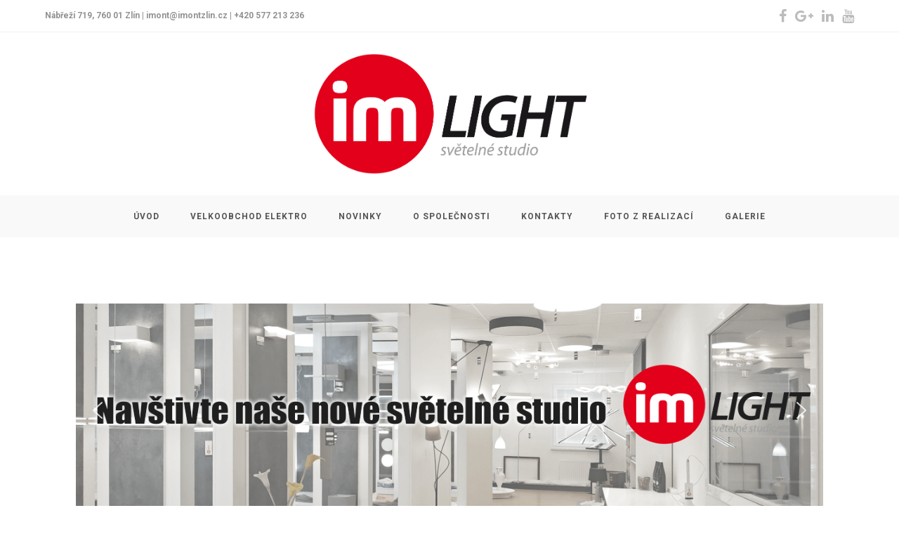

--- FILE ---
content_type: text/css
request_url: https://www.imlight.cz/wp-content/uploads/elementor/css/post-2.css?ver=1564991115
body_size: 493
content:
.elementor-2 .elementor-element.elementor-element-d29a178.elementor-column .elementor-column-wrap{align-items:center;}.elementor-2 .elementor-element.elementor-element-d29a178 > .elementor-column-wrap > .elementor-widget-wrap > .elementor-widget:not(:last-child){margin-bottom:0px;}.elementor-2 .elementor-element.elementor-element-fe648f1 > .elementor-widget-container{margin:3% 3% 3% 3%;padding:0px 0px 0px 0px;}.elementor-2 .elementor-element.elementor-element-b4b136f .elementor-divider-separator{border-top-style:solid;border-top-width:1px;width:100%;}.elementor-2 .elementor-element.elementor-element-b4b136f .elementor-divider{padding-top:15px;padding-bottom:15px;}.elementor-2 .elementor-element.elementor-element-91801bd a.elementor-button, .elementor-2 .elementor-element.elementor-element-91801bd .elementor-button{font-size:20px;}.elementor-2 .elementor-element.elementor-element-c677de5 a.elementor-button, .elementor-2 .elementor-element.elementor-element-c677de5 .elementor-button{font-size:20px;}.elementor-2 .elementor-element.elementor-element-3b8cf0d a.elementor-button, .elementor-2 .elementor-element.elementor-element-3b8cf0d .elementor-button{font-size:20px;}.elementor-2 .elementor-element.elementor-element-9a1733a .elementor-divider-separator{border-top-style:solid;border-top-width:1px;width:100%;}.elementor-2 .elementor-element.elementor-element-9a1733a .elementor-divider{padding-top:15px;padding-bottom:15px;}.elementor-2 .elementor-element.elementor-element-7cc5fc8.elementor-position-right .elementor-image-box-img{margin-left:15px;}.elementor-2 .elementor-element.elementor-element-7cc5fc8.elementor-position-left .elementor-image-box-img{margin-right:15px;}.elementor-2 .elementor-element.elementor-element-7cc5fc8.elementor-position-top .elementor-image-box-img{margin-bottom:15px;}.elementor-2 .elementor-element.elementor-element-7cc5fc8 .elementor-image-box-wrapper .elementor-image-box-img{width:30%;}.elementor-2 .elementor-element.elementor-element-7cc5fc8 .elementor-image-box-img img{transition-duration:0.3s;}.elementor-2 .elementor-element.elementor-element-aee5713.elementor-position-right .elementor-image-box-img{margin-left:15px;}.elementor-2 .elementor-element.elementor-element-aee5713.elementor-position-left .elementor-image-box-img{margin-right:15px;}.elementor-2 .elementor-element.elementor-element-aee5713.elementor-position-top .elementor-image-box-img{margin-bottom:15px;}.elementor-2 .elementor-element.elementor-element-aee5713 .elementor-image-box-wrapper .elementor-image-box-img{width:30%;}.elementor-2 .elementor-element.elementor-element-aee5713 .elementor-image-box-img img{transition-duration:0.3s;}.elementor-2 .elementor-element.elementor-element-cb5ed99 .elementor-divider-separator{border-top-style:solid;border-top-width:1px;width:100%;}.elementor-2 .elementor-element.elementor-element-cb5ed99 .elementor-divider{padding-top:15px;padding-bottom:15px;}.elementor-2 .elementor-element.elementor-element-f86709b .elementor-spacer-inner{height:25px;}.elementor-2 .elementor-element.elementor-element-ad06698 .elementor-divider-separator{border-top-style:solid;border-top-width:1px;width:100%;}.elementor-2 .elementor-element.elementor-element-ad06698 .elementor-divider{padding-top:15px;padding-bottom:15px;}.elementor-2 .elementor-element.elementor-element-fc9293c{text-align:center;}.elementor-2 .elementor-element.elementor-element-fc9293c .elementor-social-icon{font-size:45px;}.elementor-2 .elementor-element.elementor-element-fc9293c > .elementor-widget-container{background-color:transparent;background-image:linear-gradient(180deg, rgba(0,28,247,0.11) 0%, #ffffff 100%);}.elementor-2 .elementor-element.elementor-element-fc9293c:hover .elementor-widget-container{background-color:#0c0c0c;}@media(max-width:767px){.elementor-2 .elementor-element.elementor-element-7cc5fc8 .elementor-image-box-img{margin-bottom:15px;}.elementor-2 .elementor-element.elementor-element-aee5713 .elementor-image-box-img{margin-bottom:15px;}}

--- FILE ---
content_type: text/css
request_url: https://www.imlight.cz/wp-content/plugins/smart-slider-3/library/media/smartslider.min.css?1550655669
body_size: 3058
content:
.n2-in-fullscreen *{animation-name:initial}.n2-in-fullscreen [data-uk-scrollspy*=uk-animation-]:not([data-uk-scrollspy*=target]){opacity:1}.n2-section-smartslider{position:relative;width:100%}.n2-ss-align{position:relative;z-index:0;overflow:hidden}.n2-ss-align.n2-ss-align-visible{overflow:visible}.n2-ss-slider{-webkit-font-smoothing:antialiased}.n2-ss-slider,.n2-ss-slider .n2-ss-swipe-element{-webkit-tap-highlight-color:rgba(0,0,0,0);-webkit-tap-highlight-color:transparent}.n2-ss-slider .n2-ss-swipe-element>*,.n2-ss-slider>*{-webkit-tap-highlight-color:initial}.n2-ss-slider .n2-ow,.n2-ss-slider .n2-ow-all *{font-size:inherit;line-height:inherit;letter-spacing:inherit}.n2-ss-slider .n2-ow,.n2-ss-slider .n2-ow-all *,.n2-ss-slider .n2-ow-all *:after,.n2-ss-slider .n2-ow-all *:before,.n2-ss-slider .n2-ow:after,.n2-ss-slider .n2-ow:before{box-sizing:content-box}.n2-ss-slider .n2-ow-all :not(i):after,.n2-ss-slider .n2-ow-all :not(i):before,.n2-ss-slider .n2-ow:after,.n2-ss-slider .n2-ow:before{display:none}.n2-ss-slider .n2-ow-all a,.n2-ss-slider a.n2-ow{border:0;-webkit-hyphens:none;-moz-hyphens:none;-ms-hyphens:none;hyphens:none}.n2-ss-slider .n2-ow-all a,.n2-ss-slider .n2-ow-all a:focus,.n2-ss-slider a.n2-ow,.n2-ss-slider a.n2-ow:focus{outline:none!important;transition:none 0s;box-shadow:none;text-decoration:none}.n2-ss-slider .n2-ow-all b,.n2-ss-slider .n2-ow-all i{color:inherit}.n2-ss-slider .n2-ow-all h1,.n2-ss-slider .n2-ow-all h2,.n2-ss-slider .n2-ow-all h3,.n2-ss-slider .n2-ow-all h4,.n2-ss-slider .n2-ow-all h5,.n2-ss-slider .n2-ow-all h6,.n2-ss-slider .n2-ow-all p,.n2-ss-slider h1.n2-ow,.n2-ss-slider h2.n2-ow,.n2-ss-slider h3.n2-ow,.n2-ss-slider h4.n2-ow,.n2-ss-slider h5.n2-ow,.n2-ss-slider h6.n2-ow,.n2-ss-slider p.n2-ow{margin:0;padding-left:0;padding-right:0;height:auto;width:auto;border:0;box-shadow:none;-webkit-hyphens:none;-moz-hyphens:none;-ms-hyphens:none;hyphens:none}.n2-ss-slider .n2-ow-all iframe,.n2-ss-slider iframe.n2-ow{margin:0}.n2-ss-slider .n2-ow-all img,.n2-ss-slider img.n2-ow{width:auto;box-shadow:none;border-radius:0;background:0 0;padding:0;margin:0;border:0;vertical-align:top}.n2-ss-slider a.n2-ow,.n2-ss-slider button.n2-ow,.n2-ss-slider img.n2-ow,.n2-ss-slider input.n2-ow,.n2-ss-slider li.n2-ow,.n2-ss-slider ol.n2-ow,.n2-ss-slider p.n2-ow,.n2-ss-slider textarea.n2-ow,.n2-ss-slider ul.n2-ow{transition:none 0s}.n2-ss-slider p{background-color:transparent}.n2-ss-slider{z-index:3;position:relative;text-align:left;width:100%;min-height:1px}[dir=rtl] .n2-ss-slider{text-align:right}.n2-ss-slider :focus{outline:none}[dir=rtl] .n2-ss-slider .n2-ss-slide-background{text-align:left}.n2-ss-slider.n2-ss-load-fade{position:absolute;opacity:0;transition:opacity .3s ease-in-out}.n2-ss-slider.n2-ss-load-fade.n2-ss-loaded{opacity:1;position:relative}.n2-ss-slider .n2-unselectable{-moz-user-select:-moz-none;-webkit-user-select:none;-ms-user-select:none;user-select:none}.n2-ss-slider.n2notransition *{transition:none 0s!important}.n2-ss-slider .n2-ss-slide{text-align:center}.n2-ss-slider .n2-ss-canvas,.n2-ss-slider .n2-ss-slide{position:relative;overflow:hidden!important}.n2-ss-slider .n2-ss-slide-background,.n2-ss-slider .n2-ss-slide-background *{position:absolute;top:0;left:0;width:100%;height:100%;text-align:left}.n2-ss-slider .n2-ss-slide-background{z-index:10}.n2-ss-slider .n2-ss-slide-background img{max-width:none;display:none;width:0;height:0}.n2-ss-slider .n2-ss-slide-background .n2-ss-slide-background-color{z-index:1}.n2-ss-slider .n2-ss-slide-background .n2-ss-slide-background-video{z-index:3}.n2-ss-slider .n2-ss-slide-background .n2-ss-slide-background-image{z-index:5}.n2-ss-slider .n2-ss-slide-background-image{width:100%;height:100%;background-position:50% 50%;background-repeat:no-repeat;box-sizing:content-box}.n2-ss-slider [data-mode=blurfit] .n2-ss-slide-background-image,.n2-ss-slider [data-mode=fill] .n2-ss-slide-background-image{background-size:cover}.n2-ss-slider [data-mode=blurfit] .n2-ss-slide-background-image+.n2-ss-slide-background-image,.n2-ss-slider [data-mode=fit] .n2-ss-slide-background-image{background-size:contain}.n2-ss-slider [data-mode=simple] .n2-ss-slide-background-image{background-size:cover}.n2-ss-slider [data-mode=stretch] .n2-ss-slide-background-image{background-size:100% 100%}.n2-ss-slider [data-mode=center] .n2-ss-slide-background-image{background-position:50% 50%}.n2-ss-slider [data-mode=tile] .n2-ss-slide-background-image{background-repeat:repeat}.n2-ss-slider [data-mode=fixed] .n2-ss-slide-background-image{background-size:cover}.n2-ss-slider .n2-ss-slide-background-video{position:absolute;top:0;left:0}.n2-ss-slider .n2-ss-layers-container{visibility:hidden;position:relative;width:100%;height:100%;display:flex;flex-direction:column;z-index:20}.n2-ss-slider .n2-ss-layers-container>*,.n2-ss-slider [onclick].n2-ss-layers-container{visibility:visible}.n2-ss-slider .n2-ss-layer{outline:1px solid RGBA(0,0,0,0);z-index:2}.n2-ss-slider .n2-ss-layer[data-pm=absolute]{position:absolute}.n2-ss-slider .n2-ss-layer[data-pm=default],.n2-ss-slider .n2-ss-layer[data-pm=normal]{position:relative;min-height:1px}.n2-ss-slider .n2-ss-layer-mask,.n2-ss-slider .n2-ss-layer-parallax,.n2-ss-slider .n2-ss-layer-rotation{width:100%;height:100%}.n2-ss-slider .n2-ss-layer-content .n2-ss-layer-mask,.n2-ss-slider .n2-ss-layer-content .n2-ss-layer-parallax,.n2-ss-slider .n2-ss-layer-content .n2-ss-layer-rotation,.n2-ss-slider .n2-ss-layer-row .n2-ss-layer-mask,.n2-ss-slider .n2-ss-layer-row .n2-ss-layer-parallax,.n2-ss-slider .n2-ss-layer-row .n2-ss-layer-rotation{height:auto;flex-grow:1}.n2-ss-slider .n2-ss-layer.n2-ss-layer-needsize .n2-ss-layer-mask,.n2-ss-slider .n2-ss-layer.n2-ss-layer-needsize .n2-ss-layer-parallax,.n2-ss-slider .n2-ss-layer.n2-ss-layer-needsize .n2-ss-layer-rotation{height:100%}.n2-ss-slider .n2-ss-layer[data-sstype=col]>.n2-ss-layer-mask,.n2-ss-slider .n2-ss-layer[data-sstype=col]>.n2-ss-layer-mask>.n2-ss-layer-rotation,.n2-ss-slider .n2-ss-layer[data-sstype=col]>.n2-ss-layer-parallax,.n2-ss-slider .n2-ss-layer[data-sstype=col]>.n2-ss-layer-parallax>.n2-ss-layer-rotation,.n2-ss-slider .n2-ss-layer[data-sstype=col]>.n2-ss-layer-rotation,.n2-ss-slider .n2-ss-layer[data-sstype=content]>.n2-ss-layer-mask,.n2-ss-slider .n2-ss-layer[data-sstype=content]>.n2-ss-layer-mask>.n2-ss-layer-rotation,.n2-ss-slider .n2-ss-layer[data-sstype=content]>.n2-ss-layer-parallax,.n2-ss-slider .n2-ss-layer[data-sstype=content]>.n2-ss-layer-parallax>.n2-ss-layer-rotation,.n2-ss-slider .n2-ss-layer[data-sstype=content]>.n2-ss-layer-rotation{display:flex;flex-direction:column}.n2-ss-slider .n2-ss-layer-group{visibility:hidden;width:100%;height:100%;position:absolute;left:0;top:0;z-index:2}.n2-ss-slider .n2-ss-layer-group>.n2-ss-layer-parallax,.n2-ss-slider .n2-ss-static-slide div[data-sstype=content][data-hasbackground="0"],.n2-ss-slider .n2-ss-static-slide div[data-sstype=content][data-hasbackground="0"] div.n2-ss-section-main-content{visibility:hidden}.n2-ss-slider .n2-ss-layer-group>*,.n2-ss-slider .n2-ss-layer-group>.n2-ss-layer-parallax>*{visibility:visible}.n2-ss-slider.n2-ss-mobile .n2-ss-slider-1,.n2-ss-slider.n2-ss-tablet .n2-ss-slider-1{background-attachment:scroll!important}.n2-ss-slider .n2-ss-widget{position:relative;display:none;-webkit-backface-visibility:hidden;-webkit-perspective:1000px;z-index:12;font-size:16px;transition:opacity .4s ease;opacity:1}.n2-ss-slider .n2-ss-widget[data-position=above],.n2-ss-slider .n2-ss-widget[data-position=below]{margin-left:auto;margin-right:auto}.n2-ss-slider .n2-ss-widget.n2-ss-widget-hidden{opacity:0!important;pointer-events:none}.n2-ss-slider.n2-ss-tablet .n2-ss-widget{font-size:14px}.n2-ss-slider.n2-ss-mobile .n2-ss-widget{font-size:12px}.n2-ss-slider .n2-ss-mobile,.n2-ss-slider .n2-ss-tablet,.n2-ss-slider.n2-ss-mobile .n2-ss-desktop,.n2-ss-slider.n2-ss-tablet .n2-ss-desktop{display:none}.n2-ss-slider .n2-ss-desktop,.n2-ss-slider.n2-ss-desktop .n2-ss-desktop,.n2-ss-slider.n2-ss-desktop .n2-ss-widget-display-desktop,.n2-ss-slider.n2-ss-mobile .n2-ss-mobile,.n2-ss-slider.n2-ss-mobile .n2-ss-widget-display-mobile,.n2-ss-slider.n2-ss-tablet .n2-ss-tablet,.n2-ss-slider.n2-ss-tablet .n2-ss-widget-display-tablet{display:block}.n2-ss-slider .n2-ss-desktop.n2-ib,.n2-ss-slider.n2-ss-desktop .n2-ss-desktop.n2-ib,.n2-ss-slider.n2-ss-desktop .n2-ss-widget-display-desktop.n2-ib,.n2-ss-slider.n2-ss-mobile .n2-ss-mobile.n2-ib,.n2-ss-slider.n2-ss-mobile .n2-ss-widget-display-mobile.n2-ib,.n2-ss-slider.n2-ss-tablet .n2-ss-tablet.n2-ib,.n2-ss-slider.n2-ss-tablet .n2-ss-widget-display-tablet.n2-ib{display:inline-block}.n2-ss-slider.n2-ss-desktop .n2-ss-widget-display-desktop.n2-flex,.n2-ss-slider.n2-ss-mobile .n2-ss-widget-display-mobile.n2-flex,.n2-ss-slider.n2-ss-tablet .n2-ss-widget-display-tablet.n2-flex{display:flex}.n2-ss-slider.n2-ss-desktop .n2-ss-widget-display-desktop.n2-inline-flex,.n2-ss-slider.n2-ss-mobile .n2-ss-widget-display-mobile.n2-inline-flex,.n2-ss-slider.n2-ss-tablet .n2-ss-widget-display-tablet.n2-inline-flex{display:inline-flex}.n2-ss-slider .n2-ss-widget-always{-webkit-transform:translate3d(0,0,0)}.n2-ss-slider .n2-ss-static-slide{display:flex;flex-direction:column;position:absolute;top:0;left:0;width:100%;height:100%;z-index:25;visibility:hidden;-webkit-backface-visibility:hidden}.n2-ss-slider .n2-ss-shape-divider.n2-ss-divider-animate .n2-ss-divider-start,.n2-ss-slider .n2-ss-static-slide .n2-ss-layer,.n2-ss-slider .n2-ss-static-slide .n2-ss-section-main-content>div,.n2-ss-slider .n2-ss-static-slide div[data-sstype=content]>div,.n2-ss-slider .n2-ss-static-slide>div{visibility:visible}.n2-ss-slider .n2-ss-shape-divider{position:absolute;left:0;width:100%;height:100px;pointer-events:none;z-index:13}.n2-ss-slider .n2-ss-shape-divider-inner{height:100%}.n2-ss-slider .n2-ss-shape-divider svg{display:block;height:100%;width:100%}.n2-ss-slider .n2-ss-shape-divider-top{top:0}.n2-ss-slider .n2-ss-shape-divider-top.n2-ss-flip-horizontal{transform:scaleX(-1)}.n2-ss-slider .n2-ss-shape-divider-bottom{bottom:0;transform:scaleY(-1)}.n2-ss-slider .n2-ss-shape-divider-bottom.n2-ss-flip-horizontal{transform:scale(-1)}.n2-ss-slider .n2-ss-shape-divider .n2-ss-divider-start,.n2-ss-slider .n2-ss-shape-divider.n2-ss-divider-animate .n2-ss-divider-end{visibility:hidden}.n2-ss-slider .n2-ss-slide .nextend-slide-bg{position:absolute;top:0;left:0;width:100%;max-width:none!important;height:auto;background:rgba(0,0,0,.002)}.n2-ss-slider video.n2-ow{max-width:none}.n2-ss-slider .n2-ss-item-iframe-wrapper{-webkit-overflow-scrolling:touch;overflow-y:auto;height:100%}.n2-ss-slider .n2i{vertical-align:top}.n2-ss-slider iframe.n2-ow{max-width:none;display:block}.n2-ss-slider .n2-ss-item-iframe{height:100%}.n2-ss-slider .n2-grab{cursor:-webkit-grab;cursor:-moz-grab;cursor:grab}.n2-ss-slider .n2-grabbing{cursor:-webkit-grabbing;cursor:-moz-grabbing;cursor:grabbing}.n2-ss-slider .n2-ss-item-input-form{display:flex;flex-flow:row}.n2-ss-slider .n2-ss-item-input-form .n2-input{flex:1 1 auto}.n2-ss-slider .n2-ss-item-input-form .n2-form-button{margin:0}.n2-ss-slider .n2-input,.n2-ss-slider form.n2-ow{margin:0;border:0;padding:0}.n2-ss-slider .n2-input{height:auto;width:auto;box-sizing:border-box;display:inline-block;vertical-align:middle;white-space:normal;background:0 0;line-height:1;font-size:13px;font-family:Arial;box-shadow:none}.n2-ss-slider input.n2-ow:focus{outline:0}.n2-ss-slider input.n2-ow[placeholder]{overflow:hidden;text-overflow:clip}.n2-ss-slider ::-moz-placeholder,.n2-ss-slider input.n2-ow:-moz-placeholder{text-overflow:clip;color:inherit}.n2-ss-slider input.n2-ow::-webkit-input-placeholder,.n2-ss-slider input.n2-ow::placeholder{color:inherit}.n2-ss-slider table.n2-ow{table-layout:auto;margin:0}.n2-ss-slider .n2-ow .n2-ss-thumbnail-type{width:48px;height:48px;margin-left:-24px;margin-top:-24px;position:absolute;left:50%;top:50%}.n2-ss-slider .n2-ss-icon-normal{display:inline-block}.n2-ss-slider .n2-ss-icon-has-hover:HOVER .n2-ss-icon-normal,.n2-ss-slider .n2-ss-icon-hover{display:none}.n2-ss-slider .n2-ss-icon-has-hover:HOVER .n2-ss-icon-hover{display:inline-block}.n2-ss-slider .n2-ss-section-main-content .n2-ss-item{float:none}.n2-ss-slider .n2-ss-section-main-content>.n2-ss-layer[data-sstype=row]{width:100%}.n2-ss-slider .n2-ss-section-main-content>.n2-ss-layer[data-sstype=row][data-frontend-fullwidth="0"]{width:auto}.n2-ss-slider [data-frontend-fullwidth="0"][data-sstype=row]>.n2-ss-layer-row[row-wrapped="0"]>.n2-ss-layer-row-inner>.n2-ss-layer{width:auto!important;flex:0 1 auto}.n2-ss-slider[data-ie] [data-frontend-fullwidth="0"][data-sstype=row]>.n2-ss-layer-row[row-wrapped="0"]>.n2-ss-layer-row-inner>.n2-ss-layer{display:inline-block;flex:none;max-width:100%}.n2-ss-slider [data-frontend-fullwidth="0"][data-sstype=row]>.n2-ss-layer-row[row-wrapped="0"]>.n2-ss-layer-row-inner{flex-wrap:wrap}.n2-ss-slider .n2-ss-layer[data-sstype=row].n2-ss-stretch-layer{display:flex;flex:1 1 auto}.n2-ss-slider .n2-ss-layer[data-sstype=row].n2-ss-stretch-layer>.n2-ss-layer-mask,.n2-ss-slider .n2-ss-layer[data-sstype=row].n2-ss-stretch-layer>.n2-ss-layer-parallax{display:flex}.n2-ss-slider[data-ie] .n2-ss-layer-col,.n2-ss-slider[data-ie] .n2-ss-layer-row,.n2-ss-slider[data-ie] .n2-ss-layer[data-sstype=content]{background-attachment:scroll!important}.n2-ss-slider .n2-ss-layer-row{box-sizing:border-box;display:flex}.n2-ss-slider .n2-ss-layer-row-inner{box-sizing:border-box;display:flex;visibility:hidden}.n2-ss-slider .n2-ss-layer-row-inner>*{visibility:visible}.n2-ss-slider [row-wrapped="1"]>.n2-ss-layer-row-inner{flex-wrap:wrap}.n2-ss-slider .n2-ss-layer[data-sstype=row].n2-ss-stretch-layer .n2-ss-layer-row{height:auto;width:100%}.n2-ss-slider .n2-ss-layer-row>.n2-ss-layer{box-sizing:border-box;width:1px;flex:1 1 auto}.n2-ss-slider .n2-ss-layer-row .n2-ss-item{float:none}.n2-ss-slider .n2-ss-layer-content .n2-ss-layer{width:auto}.n2-ss-slider .n2-ss-layer-content .n2-ss-layer[data-pm=normal]{max-width:100%}.n2-ss-slider .n2-ss-layer[data-sstype=content]{position:relative;width:100%;height:100%;z-index:2}.n2-ss-slider .n2-ss-section-main-content{display:flex;justify-content:center;flex-direction:column}.n2-ss-slider .n2-ss-layer-content{display:flex;flex-direction:column;justify-content:flex-start;box-sizing:border-box;position:relative;height:40px}.n2-ss-slider .n2-ss-slider-1 .n2-ss-layer-content{min-height:100%}.n2-ss-slider .n2-ss-layer-content .n2-ss-layer-needsize{width:100%}.n2-ss-slider .n2-ss-layer-content[data-alignitems=stretch]{align-items:stretch}.n2-ss-slider .n2-ss-layer-content[data-alignitems=flex-start]{align-items:flex-start}.n2-ss-slider .n2-ss-layer-content[data-alignitems=center]{align-items:center}.n2-ss-slider .n2-ss-layer-content[data-alignitems=flex-end]{align-items:flex-end}.n2-ss-slider .n2-ss-layer-content[data-verticalalign=flex-start]{justify-content:flex-start}.n2-ss-slider .n2-ss-layer-content[data-verticalalign=center]{justify-content:center}.n2-ss-slider .n2-ss-layer-content[data-verticalalign=flex-end]{justify-content:flex-end}.n2-ss-slider .n2-ss-layer-content[data-verticalalign=space-around]{justify-content:space-around}.n2-ss-slider .n2-ss-layer-content[data-verticalalign=space-between]{justify-content:space-between}.n2-ss-slider .n2-ss-layer[data-sstype=col]{display:flex;flex-flow:column;order:10;flex:1 1 auto}.n2-ss-slider .n2-ss-layer[data-sstype=col][data-has-maxwidth="1"]{align-self:stretch}.n2-ss-slider .n2-ss-layer-col{box-sizing:border-box;position:relative;width:100%;height:auto;flex:1 1 auto}.n2-ss-slider .n2-ss-layer-col>.n2-ss-layer{flex:0 0 auto}.n2-ss-slider .n2-ss-section-main-content.n2-ss-section-main-content-calc{min-height:0;height:auto}.n2-ss-slider [data-csstextalign=left]{text-align:left}.n2-ss-slider [data-csstextalign=center]{text-align:center}.n2-ss-slider [data-csstextalign=right]{text-align:right}.n2-ss-slider .n2-ss-layer[data-has-maxwidth="1"][data-pm=normal]{width:100%}.n2-ss-slider [data-csstextalign=left] [data-frontend-fullwidth="0"],.n2-ss-slider [data-csstextalign=left] [data-has-maxwidth="1"],.n2-ss-slider [data-csstextalign] [data-csstextalign]:not([data-csstextalign=center]):not([data-csstextalign=right]):not([data-csstextalign=inherit]) [data-frontend-fullwidth="0"],.n2-ss-slider [data-csstextalign] [data-csstextalign]:not([data-csstextalign=center]):not([data-csstextalign=right]):not([data-csstextalign=inherit]) [data-has-maxwidth="1"]{align-self:flex-start}.n2-ss-slider [data-csstextalign=center] [data-frontend-fullwidth="0"],.n2-ss-slider [data-csstextalign=center] [data-has-maxwidth="1"],.n2-ss-slider [data-csstextalign] [data-csstextalign]:not([data-csstextalign=left]):not([data-csstextalign=right]):not([data-csstextalign=inherit]) [data-frontend-fullwidth="0"],.n2-ss-slider [data-csstextalign] [data-csstextalign]:not([data-csstextalign=left]):not([data-csstextalign=right]):not([data-csstextalign=inherit]) [data-has-maxwidth="1"]{align-self:center}.n2-ss-slider [data-csstextalign=right] [data-frontend-fullwidth="0"],.n2-ss-slider [data-csstextalign=right] [data-has-maxwidth="1"],.n2-ss-slider [data-csstextalign] [data-csstextalign]:not([data-csstextalign=left]):not([data-csstextalign=center]):not([data-csstextalign=inherit]) [data-frontend-fullwidth="0"],.n2-ss-slider [data-csstextalign] [data-csstextalign]:not([data-csstextalign=left]):not([data-csstextalign=center]):not([data-csstextalign=inherit]) [data-has-maxwidth="1"]{align-self:flex-end}.n2-ss-slider .n2-ss-layer-content>[data-cssselfalign=left],.n2-ss-slider [data-frontend-fullwidth="0"][data-cssselfalign=left],.n2-ss-slider [data-has-maxwidth="1"][data-cssselfalign=left]{align-self:flex-start!important}.n2-ss-slider .n2-ss-layer-content>[data-cssselfalign=center],.n2-ss-slider [data-frontend-fullwidth="0"][data-cssselfalign=center],.n2-ss-slider [data-has-maxwidth="1"][data-cssselfalign=center]{align-self:center!important}.n2-ss-slider .n2-ss-layer-content>[data-cssselfalign=right],.n2-ss-slider [data-frontend-fullwidth="0"][data-cssselfalign=right],.n2-ss-slider [data-has-maxwidth="1"][data-cssselfalign=right]{align-self:flex-end!important}.n2-ss-slider .n2-ss-layer[data-has-maxwidth="1"][data-sstype=col]{align-self:stretch!important}.n2-ss-slider [data-frontend-fullwidth="1"][data-has-maxwidth="0"][data-cssselfalign]{align-self:initial!important}.n2-ss-slider .n2-ss-layer-inline{flex-direction:row;flex-wrap:wrap}.n2-ss-slider .n2-ss-img-wrapper,.n2-ss-slider .n2-ss-img-wrapper img{line-height:0}.n2-ss-slider .n2-ss-layer-player,.n2-ss-slider .n2-ss-layer-player>*{position:absolute;top:0;left:0;width:100%;height:100%}.n2-ss-slider .n2-ss-layer-player-cover img{position:absolute;left:50%;top:50%;width:48px;height:48px;margin-left:-24px;margin-top:-24px}.n2-ss-slider .n2-ss-animated-heading-wrapper,.n2-ss-slider .n2-ss-animated-heading-wrapper *,.n2-ss-slider .n2-ss-highlighted-heading-wrapper,.n2-ss-slider .n2-ss-highlighted-heading-wrapper *{text-decoration:none!important}.n2-clear{clear:both}[data-force-hidden],[data-force-hidden] *{visibility:hidden!important}.n2-ss-reveal-clip,.n2-ss-reveal-clip>*{position:absolute;left:0;top:0;width:100%;height:100%}.n2-ss-reveal-clip{pointer-events:none;visibility:hidden;z-index:1000000;overflow:hidden}.n2-ss-reveal-clip>*{outline:1px solid transparent}